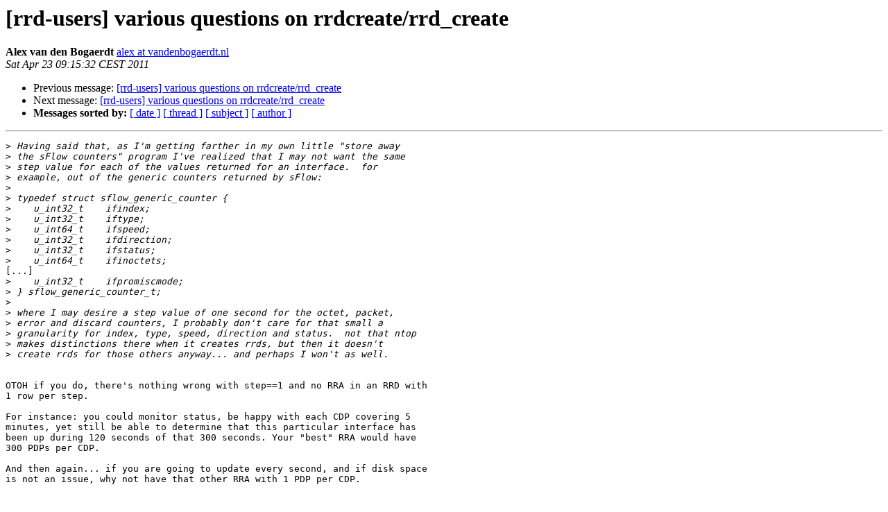

--- FILE ---
content_type: text/html
request_url: https://lists.oetiker.ch/pipermail/rrd-users/2011-April/017762.html
body_size: 1494
content:
<!DOCTYPE HTML PUBLIC "-//W3C//DTD HTML 3.2//EN">
<HTML>
 <HEAD>
   <TITLE>O+P  [rrd-users] various questions on rrdcreate/rrd_create
   </TITLE>
   <LINK REL="Index" HREF="index.html" >
   <LINK REL="made" HREF="mailto:rrd-users%40lists.oetiker.ch?Subject=%5Brrd-users%5D%20various%20questions%20on%20rrdcreate/rrd_create&In-Reply-To=1303520065.9358.516.camel%40tardy">
   <META NAME="robots" CONTENT="index,nofollow">
   <META http-equiv="Content-Type" content="text/html; charset=us-ascii">
   <LINK REL="Previous"  HREF="017761.html">
   <LINK REL="Next"  HREF="017763.html">
 </HEAD>
 <BODY BGCOLOR="#ffffff">
   <H1>[rrd-users] various questions on rrdcreate/rrd_create</H1>
    <B>Alex van den Bogaerdt</B> 
    <A HREF="mailto:rrd-users%40lists.oetiker.ch?Subject=%5Brrd-users%5D%20various%20questions%20on%20rrdcreate/rrd_create&In-Reply-To=1303520065.9358.516.camel%40tardy"
       TITLE="[rrd-users] various questions on rrdcreate/rrd_create">alex at vandenbogaerdt.nl
       </A><BR>
    <I>Sat Apr 23 09:15:32 CEST 2011</I>
    <P><UL>
        <LI>Previous message: <A HREF="017761.html">[rrd-users] various questions on rrdcreate/rrd_create
</A></li>
        <LI>Next message: <A HREF="017763.html">[rrd-users] various questions on rrdcreate/rrd_create
</A></li>
         <LI> <B>Messages sorted by:</B> 
              <a href="date.html#17762">[ date ]</a>
              <a href="thread.html#17762">[ thread ]</a>
              <a href="subject.html#17762">[ subject ]</a>
              <a href="author.html#17762">[ author ]</a>
         </LI>
       </UL>
    <HR>  
<!--beginarticle-->
<PRE>&gt;<i> Having said that, as I'm getting farther in my own little &quot;store away
</I>&gt;<i> the sFlow counters&quot; program I've realized that I may not want the same
</I>&gt;<i> step value for each of the values returned for an interface.  for
</I>&gt;<i> example, out of the generic counters returned by sFlow:
</I>&gt;<i>
</I>&gt;<i> typedef struct sflow_generic_counter {
</I>&gt;<i>    u_int32_t    ifindex;
</I>&gt;<i>    u_int32_t    iftype;
</I>&gt;<i>    u_int64_t    ifspeed;
</I>&gt;<i>    u_int32_t    ifdirection;
</I>&gt;<i>    u_int32_t    ifstatus;
</I>&gt;<i>    u_int64_t    ifinoctets;
</I>[...]
&gt;<i>    u_int32_t    ifpromiscmode;
</I>&gt;<i> } sflow_generic_counter_t;
</I>&gt;<i>
</I>&gt;<i> where I may desire a step value of one second for the octet, packet,
</I>&gt;<i> error and discard counters, I probably don't care for that small a
</I>&gt;<i> granularity for index, type, speed, direction and status.  not that ntop
</I>&gt;<i> makes distinctions there when it creates rrds, but then it doesn't
</I>&gt;<i> create rrds for those others anyway... and perhaps I won't as well.
</I>

OTOH if you do, there's nothing wrong with step==1 and no RRA in an RRD with 
1 row per step.

For instance: you could monitor status, be happy with each CDP covering 5 
minutes, yet still be able to determine that this particular interface has 
been up during 120 seconds of that 300 seconds. Your &quot;best&quot; RRA would have 
300 PDPs per CDP.

And then again... if you are going to update every second, and if disk space 
is not an issue, why not have that other RRA with 1 PDP per CDP.

</PRE>


<!--endarticle-->
    <HR>
    <P><UL>
        <!--threads-->
	<LI>Previous message: <A HREF="017761.html">[rrd-users] various questions on rrdcreate/rrd_create
</A></li>
	<LI>Next message: <A HREF="017763.html">[rrd-users] various questions on rrdcreate/rrd_create
</A></li>
         <LI> <B>Messages sorted by:</B> 
              <a href="date.html#17762">[ date ]</a>
              <a href="thread.html#17762">[ thread ]</a>
              <a href="subject.html#17762">[ subject ]</a>
              <a href="author.html#17762">[ author ]</a>
         </LI>
       </UL>

<hr>
<a href="https://lists.oetiker.ch/cgi-bin/listinfo/rrd-users">More information about the rrd-users
mailing list</a><br>
</body></html>
